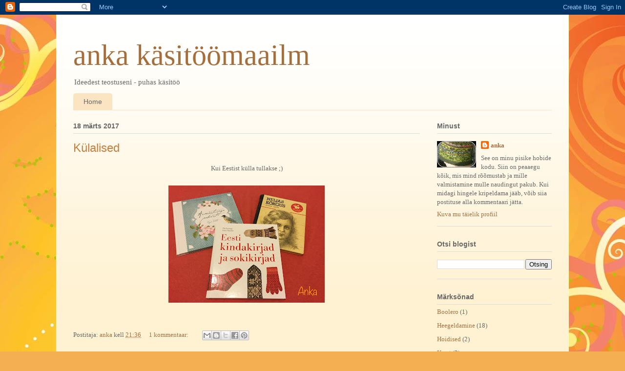

--- FILE ---
content_type: text/html; charset=UTF-8
request_url: https://ankatilke.blogspot.com/2017/03/
body_size: 15567
content:
<!DOCTYPE html>
<html class='v2' dir='ltr' lang='et'>
<head>
<link href='https://www.blogger.com/static/v1/widgets/335934321-css_bundle_v2.css' rel='stylesheet' type='text/css'/>
<meta content='width=1100' name='viewport'/>
<meta content='text/html; charset=UTF-8' http-equiv='Content-Type'/>
<meta content='blogger' name='generator'/>
<link href='https://ankatilke.blogspot.com/favicon.ico' rel='icon' type='image/x-icon'/>
<link href='http://ankatilke.blogspot.com/2017/03/' rel='canonical'/>
<link rel="alternate" type="application/atom+xml" title="anka käsitöömaailm - Atom" href="https://ankatilke.blogspot.com/feeds/posts/default" />
<link rel="alternate" type="application/rss+xml" title="anka käsitöömaailm - RSS" href="https://ankatilke.blogspot.com/feeds/posts/default?alt=rss" />
<link rel="service.post" type="application/atom+xml" title="anka käsitöömaailm - Atom" href="https://www.blogger.com/feeds/6879285809494407316/posts/default" />
<!--Can't find substitution for tag [blog.ieCssRetrofitLinks]-->
<meta content='http://ankatilke.blogspot.com/2017/03/' property='og:url'/>
<meta content='anka käsitöömaailm' property='og:title'/>
<meta content='Ideedest teostuseni - puhas käsitöö' property='og:description'/>
<title>anka käsitöömaailm: märts 2017</title>
<style id='page-skin-1' type='text/css'><!--
/*
-----------------------------------------------
Blogger Template Style
Name:     Ethereal
Designer: Jason Morrow
URL:      jasonmorrow.etsy.com
----------------------------------------------- */
/* Content
----------------------------------------------- */
body {
font: normal normal 13px 'Times New Roman', Times, FreeSerif, serif;;
color: #666666;
background: #f4af52 url(//themes.googleusercontent.com/image?id=1jBzZZhWmESbxpWuz4_KYI1iPRIJPfZVbhagMxWcJWDsBoLRejCvAeTWImo0USEiGpD5G) repeat fixed top center /* Credit: molotovcoketail (http://www.istockphoto.com/file_closeup.php?id=1794602&platform=blogger) */;
}
html body .content-outer {
min-width: 0;
max-width: 100%;
width: 100%;
}
a:link {
text-decoration: none;
color: #a56e3d;
}
a:visited {
text-decoration: none;
color: #949c46;
}
a:hover {
text-decoration: underline;
color: #a56e3d;
}
.main-inner {
padding-top: 15px;
}
.body-fauxcolumn-outer {
background: transparent none repeat-x scroll top center;
}
.content-fauxcolumns .fauxcolumn-inner {
background: #fff2d3 url(//www.blogblog.com/1kt/ethereal/white-fade.png) repeat-x scroll top left;
border-left: 1px solid #ffffbb;
border-right: 1px solid #ffffbb;
}
/* Flexible Background
----------------------------------------------- */
.content-fauxcolumn-outer .fauxborder-left {
width: 100%;
padding-left: 0;
margin-left: -0;
background-color: transparent;
background-image: none;
background-repeat: no-repeat;
background-position: left top;
}
.content-fauxcolumn-outer .fauxborder-right {
margin-right: -0;
width: 0;
background-color: transparent;
background-image: none;
background-repeat: no-repeat;
background-position: right top;
}
/* Columns
----------------------------------------------- */
.content-inner {
padding: 0;
}
/* Header
----------------------------------------------- */
.header-inner {
padding: 27px 0 3px;
}
.header-inner .section {
margin: 0 35px;
}
.Header h1 {
font: normal normal 60px Times, 'Times New Roman', FreeSerif, serif;
color: #a56e3d;
}
.Header h1 a {
color: #a56e3d;
}
.Header .description {
font-size: 115%;
color: #666666;
}
.header-inner .Header .titlewrapper,
.header-inner .Header .descriptionwrapper {
padding-left: 0;
padding-right: 0;
margin-bottom: 0;
}
/* Tabs
----------------------------------------------- */
.tabs-outer {
position: relative;
background: transparent;
}
.tabs-cap-top, .tabs-cap-bottom {
position: absolute;
width: 100%;
}
.tabs-cap-bottom {
bottom: 0;
}
.tabs-inner {
padding: 0;
}
.tabs-inner .section {
margin: 0 35px;
}
*+html body .tabs-inner .widget li {
padding: 1px;
}
.PageList {
border-bottom: 1px solid #fae4c2;
}
.tabs-inner .widget li.selected a,
.tabs-inner .widget li a:hover {
position: relative;
-moz-border-radius-topleft: 5px;
-moz-border-radius-topright: 5px;
-webkit-border-top-left-radius: 5px;
-webkit-border-top-right-radius: 5px;
-goog-ms-border-top-left-radius: 5px;
-goog-ms-border-top-right-radius: 5px;
border-top-left-radius: 5px;
border-top-right-radius: 5px;
background: #ffa24e none ;
color: #ffffff;
}
.tabs-inner .widget li a {
display: inline-block;
margin: 0;
margin-right: 1px;
padding: .65em 1.5em;
font: normal normal 14px Arial, Tahoma, Helvetica, FreeSans, sans-serif;;
color: #666666;
background-color: #fae4c2;
-moz-border-radius-topleft: 5px;
-moz-border-radius-topright: 5px;
-webkit-border-top-left-radius: 5px;
-webkit-border-top-right-radius: 5px;
-goog-ms-border-top-left-radius: 5px;
-goog-ms-border-top-right-radius: 5px;
border-top-left-radius: 5px;
border-top-right-radius: 5px;
}
/* Headings
----------------------------------------------- */
h2 {
font: normal bold 14px Verdana, Geneva, sans-serif;;
color: #666666;
}
/* Widgets
----------------------------------------------- */
.main-inner .column-left-inner {
padding: 0 0 0 20px;
}
.main-inner .column-left-inner .section {
margin-right: 0;
}
.main-inner .column-right-inner {
padding: 0 20px 0 0;
}
.main-inner .column-right-inner .section {
margin-left: 0;
}
.main-inner .section {
padding: 0;
}
.main-inner .widget {
padding: 0 0 15px;
margin: 20px 0;
border-bottom: 1px solid #dbdbdb;
}
.main-inner .widget h2 {
margin: 0;
padding: .6em 0 .5em;
}
.footer-inner .widget h2 {
padding: 0 0 .4em;
}
.main-inner .widget h2 + div, .footer-inner .widget h2 + div {
padding-top: 15px;
}
.main-inner .widget .widget-content {
margin: 0;
padding: 15px 0 0;
}
.main-inner .widget ul, .main-inner .widget #ArchiveList ul.flat {
margin: -15px -15px -15px;
padding: 0;
list-style: none;
}
.main-inner .sidebar .widget h2 {
border-bottom: 1px solid #dbdbdb;
}
.main-inner .widget #ArchiveList {
margin: -15px 0 0;
}
.main-inner .widget ul li, .main-inner .widget #ArchiveList ul.flat li {
padding: .5em 15px;
text-indent: 0;
}
.main-inner .widget #ArchiveList ul li {
padding-top: .25em;
padding-bottom: .25em;
}
.main-inner .widget ul li:first-child, .main-inner .widget #ArchiveList ul.flat li:first-child {
border-top: none;
}
.main-inner .widget ul li:last-child, .main-inner .widget #ArchiveList ul.flat li:last-child {
border-bottom: none;
}
.main-inner .widget .post-body ul {
padding: 0 2.5em;
margin: .5em 0;
list-style: disc;
}
.main-inner .widget .post-body ul li {
padding: 0.25em 0;
margin-bottom: .25em;
color: #666666;
border: none;
}
.footer-inner .widget ul {
padding: 0;
list-style: none;
}
.widget .zippy {
color: #666666;
}
/* Posts
----------------------------------------------- */
.main.section {
margin: 0 20px;
}
body .main-inner .Blog {
padding: 0;
background-color: transparent;
border: none;
}
.main-inner .widget h2.date-header {
border-bottom: 1px solid #dbdbdb;
}
.date-outer {
position: relative;
margin: 15px 0 20px;
}
.date-outer:first-child {
margin-top: 0;
}
.date-posts {
clear: both;
}
.post-outer, .inline-ad {
border-bottom: 1px solid #dbdbdb;
padding: 30px 0;
}
.post-outer {
padding-bottom: 10px;
}
.post-outer:first-child {
padding-top: 0;
border-top: none;
}
.post-outer:last-child, .inline-ad:last-child {
border-bottom: none;
}
.post-body img {
padding: 8px;
}
h3.post-title, h4 {
font: normal normal 24px Verdana, Geneva, sans-serif;;
color: #c67e3d;
}
h3.post-title a {
font: normal normal 24px Verdana, Geneva, sans-serif;;
color: #c67e3d;
text-decoration: none;
}
h3.post-title a:hover {
color: #a56e3d;
text-decoration: underline;
}
.post-header {
margin: 0 0 1.5em;
}
.post-body {
line-height: 1.4;
}
.post-footer {
margin: 1.5em 0 0;
}
#blog-pager {
padding: 15px;
}
.blog-feeds, .post-feeds {
margin: 1em 0;
text-align: center;
}
.post-outer .comments {
margin-top: 2em;
}
/* Comments
----------------------------------------------- */
.comments .comments-content .icon.blog-author {
background-repeat: no-repeat;
background-image: url([data-uri]);
}
.comments .comments-content .loadmore a {
background: #fff2d3 url(//www.blogblog.com/1kt/ethereal/white-fade.png) repeat-x scroll top left;
}
.comments .comments-content .loadmore a {
border-top: 1px solid #dbdbdb;
border-bottom: 1px solid #dbdbdb;
}
.comments .comment-thread.inline-thread {
background: #fff2d3 url(//www.blogblog.com/1kt/ethereal/white-fade.png) repeat-x scroll top left;
}
.comments .continue {
border-top: 2px solid #dbdbdb;
}
/* Footer
----------------------------------------------- */
.footer-inner {
padding: 30px 0;
overflow: hidden;
}
/* Mobile
----------------------------------------------- */
body.mobile  {
background-size: auto
}
.mobile .body-fauxcolumn-outer {
background: ;
}
.mobile .content-fauxcolumns .fauxcolumn-inner {
opacity: 0.75;
}
.mobile .content-fauxcolumn-outer .fauxborder-right {
margin-right: 0;
}
.mobile-link-button {
background-color: #ffa24e;
}
.mobile-link-button a:link, .mobile-link-button a:visited {
color: #ffffff;
}
.mobile-index-contents {
color: #444444;
}
.mobile .body-fauxcolumn-outer {
background-size: 100% auto;
}
.mobile .mobile-date-outer {
border-bottom: transparent;
}
.mobile .PageList {
border-bottom: none;
}
.mobile .tabs-inner .section {
margin: 0;
}
.mobile .tabs-inner .PageList .widget-content {
background: #ffa24e none;
color: #ffffff;
}
.mobile .tabs-inner .PageList .widget-content .pagelist-arrow {
border-left: 1px solid #ffffff;
}
.mobile .footer-inner {
overflow: visible;
}
body.mobile .AdSense {
margin: 0 -10px;
}

--></style>
<style id='template-skin-1' type='text/css'><!--
body {
min-width: 1050px;
}
.content-outer, .content-fauxcolumn-outer, .region-inner {
min-width: 1050px;
max-width: 1050px;
_width: 1050px;
}
.main-inner .columns {
padding-left: 0px;
padding-right: 270px;
}
.main-inner .fauxcolumn-center-outer {
left: 0px;
right: 270px;
/* IE6 does not respect left and right together */
_width: expression(this.parentNode.offsetWidth -
parseInt("0px") -
parseInt("270px") + 'px');
}
.main-inner .fauxcolumn-left-outer {
width: 0px;
}
.main-inner .fauxcolumn-right-outer {
width: 270px;
}
.main-inner .column-left-outer {
width: 0px;
right: 100%;
margin-left: -0px;
}
.main-inner .column-right-outer {
width: 270px;
margin-right: -270px;
}
#layout {
min-width: 0;
}
#layout .content-outer {
min-width: 0;
width: 800px;
}
#layout .region-inner {
min-width: 0;
width: auto;
}
body#layout div.add_widget {
padding: 8px;
}
body#layout div.add_widget a {
margin-left: 32px;
}
--></style>
<style>
    body {background-image:url(\/\/themes.googleusercontent.com\/image?id=1jBzZZhWmESbxpWuz4_KYI1iPRIJPfZVbhagMxWcJWDsBoLRejCvAeTWImo0USEiGpD5G);}
    
@media (max-width: 200px) { body {background-image:url(\/\/themes.googleusercontent.com\/image?id=1jBzZZhWmESbxpWuz4_KYI1iPRIJPfZVbhagMxWcJWDsBoLRejCvAeTWImo0USEiGpD5G&options=w200);}}
@media (max-width: 400px) and (min-width: 201px) { body {background-image:url(\/\/themes.googleusercontent.com\/image?id=1jBzZZhWmESbxpWuz4_KYI1iPRIJPfZVbhagMxWcJWDsBoLRejCvAeTWImo0USEiGpD5G&options=w400);}}
@media (max-width: 800px) and (min-width: 401px) { body {background-image:url(\/\/themes.googleusercontent.com\/image?id=1jBzZZhWmESbxpWuz4_KYI1iPRIJPfZVbhagMxWcJWDsBoLRejCvAeTWImo0USEiGpD5G&options=w800);}}
@media (max-width: 1200px) and (min-width: 801px) { body {background-image:url(\/\/themes.googleusercontent.com\/image?id=1jBzZZhWmESbxpWuz4_KYI1iPRIJPfZVbhagMxWcJWDsBoLRejCvAeTWImo0USEiGpD5G&options=w1200);}}
/* Last tag covers anything over one higher than the previous max-size cap. */
@media (min-width: 1201px) { body {background-image:url(\/\/themes.googleusercontent.com\/image?id=1jBzZZhWmESbxpWuz4_KYI1iPRIJPfZVbhagMxWcJWDsBoLRejCvAeTWImo0USEiGpD5G&options=w1600);}}
  </style>
<link href='https://www.blogger.com/dyn-css/authorization.css?targetBlogID=6879285809494407316&amp;zx=76e2f9b2-75f8-4b85-bc56-61a2a3f996e5' media='none' onload='if(media!=&#39;all&#39;)media=&#39;all&#39;' rel='stylesheet'/><noscript><link href='https://www.blogger.com/dyn-css/authorization.css?targetBlogID=6879285809494407316&amp;zx=76e2f9b2-75f8-4b85-bc56-61a2a3f996e5' rel='stylesheet'/></noscript>
<meta name='google-adsense-platform-account' content='ca-host-pub-1556223355139109'/>
<meta name='google-adsense-platform-domain' content='blogspot.com'/>

</head>
<body class='loading variant-blossoms1Blue'>
<div class='navbar section' id='navbar' name='Navbar'><div class='widget Navbar' data-version='1' id='Navbar1'><script type="text/javascript">
    function setAttributeOnload(object, attribute, val) {
      if(window.addEventListener) {
        window.addEventListener('load',
          function(){ object[attribute] = val; }, false);
      } else {
        window.attachEvent('onload', function(){ object[attribute] = val; });
      }
    }
  </script>
<div id="navbar-iframe-container"></div>
<script type="text/javascript" src="https://apis.google.com/js/platform.js"></script>
<script type="text/javascript">
      gapi.load("gapi.iframes:gapi.iframes.style.bubble", function() {
        if (gapi.iframes && gapi.iframes.getContext) {
          gapi.iframes.getContext().openChild({
              url: 'https://www.blogger.com/navbar/6879285809494407316?origin\x3dhttps://ankatilke.blogspot.com',
              where: document.getElementById("navbar-iframe-container"),
              id: "navbar-iframe"
          });
        }
      });
    </script><script type="text/javascript">
(function() {
var script = document.createElement('script');
script.type = 'text/javascript';
script.src = '//pagead2.googlesyndication.com/pagead/js/google_top_exp.js';
var head = document.getElementsByTagName('head')[0];
if (head) {
head.appendChild(script);
}})();
</script>
</div></div>
<div class='body-fauxcolumns'>
<div class='fauxcolumn-outer body-fauxcolumn-outer'>
<div class='cap-top'>
<div class='cap-left'></div>
<div class='cap-right'></div>
</div>
<div class='fauxborder-left'>
<div class='fauxborder-right'></div>
<div class='fauxcolumn-inner'>
</div>
</div>
<div class='cap-bottom'>
<div class='cap-left'></div>
<div class='cap-right'></div>
</div>
</div>
</div>
<div class='content'>
<div class='content-fauxcolumns'>
<div class='fauxcolumn-outer content-fauxcolumn-outer'>
<div class='cap-top'>
<div class='cap-left'></div>
<div class='cap-right'></div>
</div>
<div class='fauxborder-left'>
<div class='fauxborder-right'></div>
<div class='fauxcolumn-inner'>
</div>
</div>
<div class='cap-bottom'>
<div class='cap-left'></div>
<div class='cap-right'></div>
</div>
</div>
</div>
<div class='content-outer'>
<div class='content-cap-top cap-top'>
<div class='cap-left'></div>
<div class='cap-right'></div>
</div>
<div class='fauxborder-left content-fauxborder-left'>
<div class='fauxborder-right content-fauxborder-right'></div>
<div class='content-inner'>
<header>
<div class='header-outer'>
<div class='header-cap-top cap-top'>
<div class='cap-left'></div>
<div class='cap-right'></div>
</div>
<div class='fauxborder-left header-fauxborder-left'>
<div class='fauxborder-right header-fauxborder-right'></div>
<div class='region-inner header-inner'>
<div class='header section' id='header' name='Päis'><div class='widget Header' data-version='1' id='Header1'>
<div id='header-inner'>
<div class='titlewrapper'>
<h1 class='title'>
<a href='https://ankatilke.blogspot.com/'>
anka käsitöömaailm
</a>
</h1>
</div>
<div class='descriptionwrapper'>
<p class='description'><span>Ideedest teostuseni - puhas käsitöö</span></p>
</div>
</div>
</div></div>
</div>
</div>
<div class='header-cap-bottom cap-bottom'>
<div class='cap-left'></div>
<div class='cap-right'></div>
</div>
</div>
</header>
<div class='tabs-outer'>
<div class='tabs-cap-top cap-top'>
<div class='cap-left'></div>
<div class='cap-right'></div>
</div>
<div class='fauxborder-left tabs-fauxborder-left'>
<div class='fauxborder-right tabs-fauxborder-right'></div>
<div class='region-inner tabs-inner'>
<div class='tabs section' id='crosscol' name='Veeruülene'><div class='widget PageList' data-version='1' id='PageList1'>
<h2>Pages</h2>
<div class='widget-content'>
<ul>
<li>
<a href='https://ankatilke.blogspot.com/'>Home</a>
</li>
</ul>
<div class='clear'></div>
</div>
</div></div>
<div class='tabs no-items section' id='crosscol-overflow' name='Cross-Column 2'></div>
</div>
</div>
<div class='tabs-cap-bottom cap-bottom'>
<div class='cap-left'></div>
<div class='cap-right'></div>
</div>
</div>
<div class='main-outer'>
<div class='main-cap-top cap-top'>
<div class='cap-left'></div>
<div class='cap-right'></div>
</div>
<div class='fauxborder-left main-fauxborder-left'>
<div class='fauxborder-right main-fauxborder-right'></div>
<div class='region-inner main-inner'>
<div class='columns fauxcolumns'>
<div class='fauxcolumn-outer fauxcolumn-center-outer'>
<div class='cap-top'>
<div class='cap-left'></div>
<div class='cap-right'></div>
</div>
<div class='fauxborder-left'>
<div class='fauxborder-right'></div>
<div class='fauxcolumn-inner'>
</div>
</div>
<div class='cap-bottom'>
<div class='cap-left'></div>
<div class='cap-right'></div>
</div>
</div>
<div class='fauxcolumn-outer fauxcolumn-left-outer'>
<div class='cap-top'>
<div class='cap-left'></div>
<div class='cap-right'></div>
</div>
<div class='fauxborder-left'>
<div class='fauxborder-right'></div>
<div class='fauxcolumn-inner'>
</div>
</div>
<div class='cap-bottom'>
<div class='cap-left'></div>
<div class='cap-right'></div>
</div>
</div>
<div class='fauxcolumn-outer fauxcolumn-right-outer'>
<div class='cap-top'>
<div class='cap-left'></div>
<div class='cap-right'></div>
</div>
<div class='fauxborder-left'>
<div class='fauxborder-right'></div>
<div class='fauxcolumn-inner'>
</div>
</div>
<div class='cap-bottom'>
<div class='cap-left'></div>
<div class='cap-right'></div>
</div>
</div>
<!-- corrects IE6 width calculation -->
<div class='columns-inner'>
<div class='column-center-outer'>
<div class='column-center-inner'>
<div class='main section' id='main' name='Peamine'><div class='widget Blog' data-version='1' id='Blog1'>
<div class='blog-posts hfeed'>

          <div class="date-outer">
        
<h2 class='date-header'><span>18 märts 2017</span></h2>

          <div class="date-posts">
        
<div class='post-outer'>
<div class='post hentry uncustomized-post-template' itemprop='blogPost' itemscope='itemscope' itemtype='http://schema.org/BlogPosting'>
<meta content='https://blogger.googleusercontent.com/img/b/R29vZ2xl/AVvXsEgVZN4h70KMQA2E4FhnVHKV42pYxHxlIhvatqIAiCIBpCXkHwllbriecl1d8VeoQD2VJ_RCGKb5QMsYLPAGubY0siPzmWxmMYusKGrJLB-yz9uWtbkEsuaXdV6nTMZpY819_H2RVJk5kJ7k/s320/IMG_1504.JPG' itemprop='image_url'/>
<meta content='6879285809494407316' itemprop='blogId'/>
<meta content='5682006986700105299' itemprop='postId'/>
<a name='5682006986700105299'></a>
<h3 class='post-title entry-title' itemprop='name'>
<a href='https://ankatilke.blogspot.com/2017/03/kulalised.html'>Külalised</a>
</h3>
<div class='post-header'>
<div class='post-header-line-1'></div>
</div>
<div class='post-body entry-content' id='post-body-5682006986700105299' itemprop='description articleBody'>
<div style="text-align: center;">
Kui Eestist külla tullakse ;)</div>
<br />
<div class="separator" style="clear: both; text-align: center;">
<a href="https://blogger.googleusercontent.com/img/b/R29vZ2xl/AVvXsEgVZN4h70KMQA2E4FhnVHKV42pYxHxlIhvatqIAiCIBpCXkHwllbriecl1d8VeoQD2VJ_RCGKb5QMsYLPAGubY0siPzmWxmMYusKGrJLB-yz9uWtbkEsuaXdV6nTMZpY819_H2RVJk5kJ7k/s1600/IMG_1504.JPG" imageanchor="1" style="margin-left: 1em; margin-right: 1em;"><img border="0" height="240" src="https://blogger.googleusercontent.com/img/b/R29vZ2xl/AVvXsEgVZN4h70KMQA2E4FhnVHKV42pYxHxlIhvatqIAiCIBpCXkHwllbriecl1d8VeoQD2VJ_RCGKb5QMsYLPAGubY0siPzmWxmMYusKGrJLB-yz9uWtbkEsuaXdV6nTMZpY819_H2RVJk5kJ7k/s320/IMG_1504.JPG" width="320" /></a></div>
<br />
<div style='clear: both;'></div>
</div>
<div class='post-footer'>
<div class='post-footer-line post-footer-line-1'>
<span class='post-author vcard'>
Postitaja:
<span class='fn' itemprop='author' itemscope='itemscope' itemtype='http://schema.org/Person'>
<meta content='https://www.blogger.com/profile/10266989218092094281' itemprop='url'/>
<a class='g-profile' href='https://www.blogger.com/profile/10266989218092094281' rel='author' title='author profile'>
<span itemprop='name'>anka</span>
</a>
</span>
</span>
<span class='post-timestamp'>
kell
<meta content='http://ankatilke.blogspot.com/2017/03/kulalised.html' itemprop='url'/>
<a class='timestamp-link' href='https://ankatilke.blogspot.com/2017/03/kulalised.html' rel='bookmark' title='permanent link'><abbr class='published' itemprop='datePublished' title='2017-03-18T21:36:00+02:00'>21:36</abbr></a>
</span>
<span class='post-comment-link'>
<a class='comment-link' href='https://ankatilke.blogspot.com/2017/03/kulalised.html#comment-form' onclick=''>
1 kommentaar:
  </a>
</span>
<span class='post-icons'>
<span class='item-control blog-admin pid-1249984892'>
<a href='https://www.blogger.com/post-edit.g?blogID=6879285809494407316&postID=5682006986700105299&from=pencil' title='Muutke postitust'>
<img alt='' class='icon-action' height='18' src='https://resources.blogblog.com/img/icon18_edit_allbkg.gif' width='18'/>
</a>
</span>
</span>
<div class='post-share-buttons goog-inline-block'>
<a class='goog-inline-block share-button sb-email' href='https://www.blogger.com/share-post.g?blogID=6879285809494407316&postID=5682006986700105299&target=email' target='_blank' title='Saada see meiliga'><span class='share-button-link-text'>Saada see meiliga</span></a><a class='goog-inline-block share-button sb-blog' href='https://www.blogger.com/share-post.g?blogID=6879285809494407316&postID=5682006986700105299&target=blog' onclick='window.open(this.href, "_blank", "height=270,width=475"); return false;' target='_blank' title='BlogThis!'><span class='share-button-link-text'>BlogThis!</span></a><a class='goog-inline-block share-button sb-twitter' href='https://www.blogger.com/share-post.g?blogID=6879285809494407316&postID=5682006986700105299&target=twitter' target='_blank' title='Jaga X-is'><span class='share-button-link-text'>Jaga X-is</span></a><a class='goog-inline-block share-button sb-facebook' href='https://www.blogger.com/share-post.g?blogID=6879285809494407316&postID=5682006986700105299&target=facebook' onclick='window.open(this.href, "_blank", "height=430,width=640"); return false;' target='_blank' title='Jaga Facebookis'><span class='share-button-link-text'>Jaga Facebookis</span></a><a class='goog-inline-block share-button sb-pinterest' href='https://www.blogger.com/share-post.g?blogID=6879285809494407316&postID=5682006986700105299&target=pinterest' target='_blank' title='Jagage Pinterestis'><span class='share-button-link-text'>Jagage Pinterestis</span></a>
</div>
</div>
<div class='post-footer-line post-footer-line-2'>
<span class='post-labels'>
</span>
</div>
<div class='post-footer-line post-footer-line-3'>
<span class='post-location'>
</span>
</div>
</div>
</div>
</div>

          </div></div>
        

          <div class="date-outer">
        
<h2 class='date-header'><span>01 märts 2017</span></h2>

          <div class="date-posts">
        
<div class='post-outer'>
<div class='post hentry uncustomized-post-template' itemprop='blogPost' itemscope='itemscope' itemtype='http://schema.org/BlogPosting'>
<meta content='https://blogger.googleusercontent.com/img/b/R29vZ2xl/AVvXsEhqCyzXDawW9hFdevdI9ni1tRHDdPObgADMgBGSJ0qwRkg706xGenUO8q88T_ObTpCwFMdzNf-aQOxJdD5T1LVQCZsc8nIZpMt9I1ufy5UezissaPXMxCvKpRDTCIN_gcMbjD1vgREPLbul/s320/IMG_1478.JPG' itemprop='image_url'/>
<meta content='6879285809494407316' itemprop='blogId'/>
<meta content='3757787759824333010' itemprop='postId'/>
<a name='3757787759824333010'></a>
<h3 class='post-title entry-title' itemprop='name'>
<a href='https://ankatilke.blogspot.com/2017/03/detektiivid.html'>Detektiivid</a>
</h3>
<div class='post-header'>
<div class='post-header-line-1'></div>
</div>
<div class='post-body entry-content' id='post-body-3757787759824333010' itemprop='description articleBody'>
Märtsikuu on meie peres üks tore sünnipäevakuu, kus igal aastal tuleb midagi uut välja nuputada. Tänavusel aastal treenime siis detektiive :D<br />
Koos poja abiga valmisid tulevastele detektiividele mõeldud kutsed. Idee on pärit Pinterestist.<br />
<div class="separator" style="clear: both; text-align: center;">
<a href="https://blogger.googleusercontent.com/img/b/R29vZ2xl/AVvXsEhqCyzXDawW9hFdevdI9ni1tRHDdPObgADMgBGSJ0qwRkg706xGenUO8q88T_ObTpCwFMdzNf-aQOxJdD5T1LVQCZsc8nIZpMt9I1ufy5UezissaPXMxCvKpRDTCIN_gcMbjD1vgREPLbul/s1600/IMG_1478.JPG" imageanchor="1" style="margin-left: 1em; margin-right: 1em;"><img border="0" height="227" src="https://blogger.googleusercontent.com/img/b/R29vZ2xl/AVvXsEhqCyzXDawW9hFdevdI9ni1tRHDdPObgADMgBGSJ0qwRkg706xGenUO8q88T_ObTpCwFMdzNf-aQOxJdD5T1LVQCZsc8nIZpMt9I1ufy5UezissaPXMxCvKpRDTCIN_gcMbjD1vgREPLbul/s320/IMG_1478.JPG" width="320" /></a></div>
<br />
<div style='clear: both;'></div>
</div>
<div class='post-footer'>
<div class='post-footer-line post-footer-line-1'>
<span class='post-author vcard'>
Postitaja:
<span class='fn' itemprop='author' itemscope='itemscope' itemtype='http://schema.org/Person'>
<meta content='https://www.blogger.com/profile/10266989218092094281' itemprop='url'/>
<a class='g-profile' href='https://www.blogger.com/profile/10266989218092094281' rel='author' title='author profile'>
<span itemprop='name'>anka</span>
</a>
</span>
</span>
<span class='post-timestamp'>
kell
<meta content='http://ankatilke.blogspot.com/2017/03/detektiivid.html' itemprop='url'/>
<a class='timestamp-link' href='https://ankatilke.blogspot.com/2017/03/detektiivid.html' rel='bookmark' title='permanent link'><abbr class='published' itemprop='datePublished' title='2017-03-01T22:34:00+02:00'>22:34</abbr></a>
</span>
<span class='post-comment-link'>
<a class='comment-link' href='https://ankatilke.blogspot.com/2017/03/detektiivid.html#comment-form' onclick=''>
2 kommentaari:
  </a>
</span>
<span class='post-icons'>
<span class='item-control blog-admin pid-1249984892'>
<a href='https://www.blogger.com/post-edit.g?blogID=6879285809494407316&postID=3757787759824333010&from=pencil' title='Muutke postitust'>
<img alt='' class='icon-action' height='18' src='https://resources.blogblog.com/img/icon18_edit_allbkg.gif' width='18'/>
</a>
</span>
</span>
<div class='post-share-buttons goog-inline-block'>
<a class='goog-inline-block share-button sb-email' href='https://www.blogger.com/share-post.g?blogID=6879285809494407316&postID=3757787759824333010&target=email' target='_blank' title='Saada see meiliga'><span class='share-button-link-text'>Saada see meiliga</span></a><a class='goog-inline-block share-button sb-blog' href='https://www.blogger.com/share-post.g?blogID=6879285809494407316&postID=3757787759824333010&target=blog' onclick='window.open(this.href, "_blank", "height=270,width=475"); return false;' target='_blank' title='BlogThis!'><span class='share-button-link-text'>BlogThis!</span></a><a class='goog-inline-block share-button sb-twitter' href='https://www.blogger.com/share-post.g?blogID=6879285809494407316&postID=3757787759824333010&target=twitter' target='_blank' title='Jaga X-is'><span class='share-button-link-text'>Jaga X-is</span></a><a class='goog-inline-block share-button sb-facebook' href='https://www.blogger.com/share-post.g?blogID=6879285809494407316&postID=3757787759824333010&target=facebook' onclick='window.open(this.href, "_blank", "height=430,width=640"); return false;' target='_blank' title='Jaga Facebookis'><span class='share-button-link-text'>Jaga Facebookis</span></a><a class='goog-inline-block share-button sb-pinterest' href='https://www.blogger.com/share-post.g?blogID=6879285809494407316&postID=3757787759824333010&target=pinterest' target='_blank' title='Jagage Pinterestis'><span class='share-button-link-text'>Jagage Pinterestis</span></a>
</div>
</div>
<div class='post-footer-line post-footer-line-2'>
<span class='post-labels'>
Sildid:
<a href='https://ankatilke.blogspot.com/search/label/Lapsele' rel='tag'>Lapsele</a>
</span>
</div>
<div class='post-footer-line post-footer-line-3'>
<span class='post-location'>
</span>
</div>
</div>
</div>
</div>

        </div></div>
      
</div>
<div class='blog-pager' id='blog-pager'>
<span id='blog-pager-newer-link'>
<a class='blog-pager-newer-link' href='https://ankatilke.blogspot.com/search?updated-max=2017-04-22T19:10:00%2B03:00&amp;max-results=5&amp;reverse-paginate=true' id='Blog1_blog-pager-newer-link' title='Uuemad postitused'>Uuemad postitused</a>
</span>
<span id='blog-pager-older-link'>
<a class='blog-pager-older-link' href='https://ankatilke.blogspot.com/search?updated-max=2017-03-01T22:34:00%2B02:00&amp;max-results=5' id='Blog1_blog-pager-older-link' title='Vanemad postitused'>Vanemad postitused</a>
</span>
<a class='home-link' href='https://ankatilke.blogspot.com/'>Avaleht</a>
</div>
<div class='clear'></div>
<div class='blog-feeds'>
<div class='feed-links'>
Tellimine:
<a class='feed-link' href='https://ankatilke.blogspot.com/feeds/posts/default' target='_blank' type='application/atom+xml'>Kommentaarid (Atom)</a>
</div>
</div>
</div></div>
</div>
</div>
<div class='column-left-outer'>
<div class='column-left-inner'>
<aside>
</aside>
</div>
</div>
<div class='column-right-outer'>
<div class='column-right-inner'>
<aside>
<div class='sidebar section' id='sidebar-right-1'><div class='widget Profile' data-version='1' id='Profile1'>
<h2>Minust</h2>
<div class='widget-content'>
<a href='https://www.blogger.com/profile/10266989218092094281'><img alt='Minu foto' class='profile-img' height='54' src='//blogger.googleusercontent.com/img/b/R29vZ2xl/AVvXsEgVf_I0Ae3jnyEsyvoIUetZLHalBl9NGvRFY2yaPDVSZgyorH7tov86lBkG2X_vz5nWynlg4EgOKwI0hR6BcfJU7TMYY3OuOn_aUY0EhGNeC8IAXX9vtnDujgx9K6K0uIw/s150/p1120677_medium2.jpg' width='80'/></a>
<dl class='profile-datablock'>
<dt class='profile-data'>
<a class='profile-name-link g-profile' href='https://www.blogger.com/profile/10266989218092094281' rel='author' style='background-image: url(//www.blogger.com/img/logo-16.png);'>
anka
</a>
</dt>
<dd class='profile-textblock'>See on minu pisike hobide kodu. Siin on peaaegu kõik, mis mind rõõmustab ja mille valmistamine mulle naudingut pakub.
Kui midagi hingele kripeldama jääb, võib siia postituse alla kommentaari jätta.</dd>
</dl>
<a class='profile-link' href='https://www.blogger.com/profile/10266989218092094281' rel='author'>Kuva mu täielik profiil</a>
<div class='clear'></div>
</div>
</div><div class='widget BlogSearch' data-version='1' id='BlogSearch1'>
<h2 class='title'>Otsi blogist</h2>
<div class='widget-content'>
<div id='BlogSearch1_form'>
<form action='https://ankatilke.blogspot.com/search' class='gsc-search-box' target='_top'>
<table cellpadding='0' cellspacing='0' class='gsc-search-box'>
<tbody>
<tr>
<td class='gsc-input'>
<input autocomplete='off' class='gsc-input' name='q' size='10' title='search' type='text' value=''/>
</td>
<td class='gsc-search-button'>
<input class='gsc-search-button' title='search' type='submit' value='Otsing'/>
</td>
</tr>
</tbody>
</table>
</form>
</div>
</div>
<div class='clear'></div>
</div><div class='widget Label' data-version='1' id='Label1'>
<h2>Märksõnad</h2>
<div class='widget-content list-label-widget-content'>
<ul>
<li>
<a dir='ltr' href='https://ankatilke.blogspot.com/search/label/Boolero'>Boolero</a>
<span dir='ltr'>(1)</span>
</li>
<li>
<a dir='ltr' href='https://ankatilke.blogspot.com/search/label/Heegeldamine'>Heegeldamine</a>
<span dir='ltr'>(18)</span>
</li>
<li>
<a dir='ltr' href='https://ankatilke.blogspot.com/search/label/Hoidised'>Hoidised</a>
<span dir='ltr'>(2)</span>
</li>
<li>
<a dir='ltr' href='https://ankatilke.blogspot.com/search/label/Kaart'>Kaart</a>
<span dir='ltr'>(2)</span>
</li>
<li>
<a dir='ltr' href='https://ankatilke.blogspot.com/search/label/Kampsun'>Kampsun</a>
<span dir='ltr'>(11)</span>
</li>
<li>
<a dir='ltr' href='https://ankatilke.blogspot.com/search/label/Kindad'>Kindad</a>
<span dir='ltr'>(10)</span>
</li>
<li>
<a dir='ltr' href='https://ankatilke.blogspot.com/search/label/Kirimuster'>Kirimuster</a>
<span dir='ltr'>(10)</span>
</li>
<li>
<a dir='ltr' href='https://ankatilke.blogspot.com/search/label/Kleit'>Kleit</a>
<span dir='ltr'>(6)</span>
</li>
<li>
<a dir='ltr' href='https://ankatilke.blogspot.com/search/label/Kott'>Kott</a>
<span dir='ltr'>(3)</span>
</li>
<li>
<a dir='ltr' href='https://ankatilke.blogspot.com/search/label/Kudumine'>Kudumine</a>
<span dir='ltr'>(114)</span>
</li>
<li>
<a dir='ltr' href='https://ankatilke.blogspot.com/search/label/K%C3%B6itmine'>Köitmine</a>
<span dir='ltr'>(1)</span>
</li>
<li>
<a dir='ltr' href='https://ankatilke.blogspot.com/search/label/K%C3%BCpsetis'>Küpsetis</a>
<span dir='ltr'>(18)</span>
</li>
<li>
<a dir='ltr' href='https://ankatilke.blogspot.com/search/label/Lapsele'>Lapsele</a>
<span dir='ltr'>(43)</span>
</li>
<li>
<a dir='ltr' href='https://ankatilke.blogspot.com/search/label/Lemmikloom'>Lemmikloom</a>
<span dir='ltr'>(1)</span>
</li>
<li>
<a dir='ltr' href='https://ankatilke.blogspot.com/search/label/M%C3%BCts'>Müts</a>
<span dir='ltr'>(26)</span>
</li>
<li>
<a dir='ltr' href='https://ankatilke.blogspot.com/search/label/Patent'>Patent</a>
<span dir='ltr'>(1)</span>
</li>
<li>
<a dir='ltr' href='https://ankatilke.blogspot.com/search/label/Pits'>Pits</a>
<span dir='ltr'>(4)</span>
</li>
<li>
<a dir='ltr' href='https://ankatilke.blogspot.com/search/label/Pluus'>Pluus</a>
<span dir='ltr'>(4)</span>
</li>
<li>
<a dir='ltr' href='https://ankatilke.blogspot.com/search/label/Sall'>Sall</a>
<span dir='ltr'>(20)</span>
</li>
<li>
<a dir='ltr' href='https://ankatilke.blogspot.com/search/label/Seelik'>Seelik</a>
<span dir='ltr'>(3)</span>
</li>
<li>
<a dir='ltr' href='https://ankatilke.blogspot.com/search/label/Sokid'>Sokid</a>
<span dir='ltr'>(14)</span>
</li>
<li>
<a dir='ltr' href='https://ankatilke.blogspot.com/search/label/S%C3%A4%C3%A4rised'>Säärised</a>
<span dir='ltr'>(1)</span>
</li>
<li>
<a dir='ltr' href='https://ankatilke.blogspot.com/search/label/Tikkimine'>Tikkimine</a>
<span dir='ltr'>(1)</span>
</li>
<li>
<a dir='ltr' href='https://ankatilke.blogspot.com/search/label/Vaip'>Vaip</a>
<span dir='ltr'>(2)</span>
</li>
<li>
<a dir='ltr' href='https://ankatilke.blogspot.com/search/label/Vanutamine'>Vanutamine</a>
<span dir='ltr'>(1)</span>
</li>
<li>
<a dir='ltr' href='https://ankatilke.blogspot.com/search/label/Vest'>Vest</a>
<span dir='ltr'>(9)</span>
</li>
</ul>
<div class='clear'></div>
</div>
</div><div class='widget BlogArchive' data-version='1' id='BlogArchive1'>
<h2>Arhiiv</h2>
<div class='widget-content'>
<div id='ArchiveList'>
<div id='BlogArchive1_ArchiveList'>
<ul class='hierarchy'>
<li class='archivedate collapsed'>
<a class='toggle' href='javascript:void(0)'>
<span class='zippy'>

        &#9658;&#160;
      
</span>
</a>
<a class='post-count-link' href='https://ankatilke.blogspot.com/2021/'>
2021
</a>
<span class='post-count' dir='ltr'>(8)</span>
<ul class='hierarchy'>
<li class='archivedate collapsed'>
<a class='toggle' href='javascript:void(0)'>
<span class='zippy'>

        &#9658;&#160;
      
</span>
</a>
<a class='post-count-link' href='https://ankatilke.blogspot.com/2021/02/'>
veebruar
</a>
<span class='post-count' dir='ltr'>(6)</span>
</li>
</ul>
<ul class='hierarchy'>
<li class='archivedate collapsed'>
<a class='toggle' href='javascript:void(0)'>
<span class='zippy'>

        &#9658;&#160;
      
</span>
</a>
<a class='post-count-link' href='https://ankatilke.blogspot.com/2021/01/'>
jaanuar
</a>
<span class='post-count' dir='ltr'>(2)</span>
</li>
</ul>
</li>
</ul>
<ul class='hierarchy'>
<li class='archivedate expanded'>
<a class='toggle' href='javascript:void(0)'>
<span class='zippy toggle-open'>

        &#9660;&#160;
      
</span>
</a>
<a class='post-count-link' href='https://ankatilke.blogspot.com/2017/'>
2017
</a>
<span class='post-count' dir='ltr'>(13)</span>
<ul class='hierarchy'>
<li class='archivedate collapsed'>
<a class='toggle' href='javascript:void(0)'>
<span class='zippy'>

        &#9658;&#160;
      
</span>
</a>
<a class='post-count-link' href='https://ankatilke.blogspot.com/2017/04/'>
aprill
</a>
<span class='post-count' dir='ltr'>(6)</span>
</li>
</ul>
<ul class='hierarchy'>
<li class='archivedate expanded'>
<a class='toggle' href='javascript:void(0)'>
<span class='zippy toggle-open'>

        &#9660;&#160;
      
</span>
</a>
<a class='post-count-link' href='https://ankatilke.blogspot.com/2017/03/'>
märts
</a>
<span class='post-count' dir='ltr'>(2)</span>
<ul class='posts'>
<li><a href='https://ankatilke.blogspot.com/2017/03/kulalised.html'>Külalised</a></li>
<li><a href='https://ankatilke.blogspot.com/2017/03/detektiivid.html'>Detektiivid</a></li>
</ul>
</li>
</ul>
<ul class='hierarchy'>
<li class='archivedate collapsed'>
<a class='toggle' href='javascript:void(0)'>
<span class='zippy'>

        &#9658;&#160;
      
</span>
</a>
<a class='post-count-link' href='https://ankatilke.blogspot.com/2017/02/'>
veebruar
</a>
<span class='post-count' dir='ltr'>(5)</span>
</li>
</ul>
</li>
</ul>
<ul class='hierarchy'>
<li class='archivedate collapsed'>
<a class='toggle' href='javascript:void(0)'>
<span class='zippy'>

        &#9658;&#160;
      
</span>
</a>
<a class='post-count-link' href='https://ankatilke.blogspot.com/2016/'>
2016
</a>
<span class='post-count' dir='ltr'>(3)</span>
<ul class='hierarchy'>
<li class='archivedate collapsed'>
<a class='toggle' href='javascript:void(0)'>
<span class='zippy'>

        &#9658;&#160;
      
</span>
</a>
<a class='post-count-link' href='https://ankatilke.blogspot.com/2016/03/'>
märts
</a>
<span class='post-count' dir='ltr'>(2)</span>
</li>
</ul>
<ul class='hierarchy'>
<li class='archivedate collapsed'>
<a class='toggle' href='javascript:void(0)'>
<span class='zippy'>

        &#9658;&#160;
      
</span>
</a>
<a class='post-count-link' href='https://ankatilke.blogspot.com/2016/02/'>
veebruar
</a>
<span class='post-count' dir='ltr'>(1)</span>
</li>
</ul>
</li>
</ul>
<ul class='hierarchy'>
<li class='archivedate collapsed'>
<a class='toggle' href='javascript:void(0)'>
<span class='zippy'>

        &#9658;&#160;
      
</span>
</a>
<a class='post-count-link' href='https://ankatilke.blogspot.com/2015/'>
2015
</a>
<span class='post-count' dir='ltr'>(9)</span>
<ul class='hierarchy'>
<li class='archivedate collapsed'>
<a class='toggle' href='javascript:void(0)'>
<span class='zippy'>

        &#9658;&#160;
      
</span>
</a>
<a class='post-count-link' href='https://ankatilke.blogspot.com/2015/04/'>
aprill
</a>
<span class='post-count' dir='ltr'>(1)</span>
</li>
</ul>
<ul class='hierarchy'>
<li class='archivedate collapsed'>
<a class='toggle' href='javascript:void(0)'>
<span class='zippy'>

        &#9658;&#160;
      
</span>
</a>
<a class='post-count-link' href='https://ankatilke.blogspot.com/2015/02/'>
veebruar
</a>
<span class='post-count' dir='ltr'>(4)</span>
</li>
</ul>
<ul class='hierarchy'>
<li class='archivedate collapsed'>
<a class='toggle' href='javascript:void(0)'>
<span class='zippy'>

        &#9658;&#160;
      
</span>
</a>
<a class='post-count-link' href='https://ankatilke.blogspot.com/2015/01/'>
jaanuar
</a>
<span class='post-count' dir='ltr'>(4)</span>
</li>
</ul>
</li>
</ul>
<ul class='hierarchy'>
<li class='archivedate collapsed'>
<a class='toggle' href='javascript:void(0)'>
<span class='zippy'>

        &#9658;&#160;
      
</span>
</a>
<a class='post-count-link' href='https://ankatilke.blogspot.com/2014/'>
2014
</a>
<span class='post-count' dir='ltr'>(47)</span>
<ul class='hierarchy'>
<li class='archivedate collapsed'>
<a class='toggle' href='javascript:void(0)'>
<span class='zippy'>

        &#9658;&#160;
      
</span>
</a>
<a class='post-count-link' href='https://ankatilke.blogspot.com/2014/12/'>
detsember
</a>
<span class='post-count' dir='ltr'>(5)</span>
</li>
</ul>
<ul class='hierarchy'>
<li class='archivedate collapsed'>
<a class='toggle' href='javascript:void(0)'>
<span class='zippy'>

        &#9658;&#160;
      
</span>
</a>
<a class='post-count-link' href='https://ankatilke.blogspot.com/2014/11/'>
november
</a>
<span class='post-count' dir='ltr'>(1)</span>
</li>
</ul>
<ul class='hierarchy'>
<li class='archivedate collapsed'>
<a class='toggle' href='javascript:void(0)'>
<span class='zippy'>

        &#9658;&#160;
      
</span>
</a>
<a class='post-count-link' href='https://ankatilke.blogspot.com/2014/10/'>
oktoober
</a>
<span class='post-count' dir='ltr'>(7)</span>
</li>
</ul>
<ul class='hierarchy'>
<li class='archivedate collapsed'>
<a class='toggle' href='javascript:void(0)'>
<span class='zippy'>

        &#9658;&#160;
      
</span>
</a>
<a class='post-count-link' href='https://ankatilke.blogspot.com/2014/09/'>
september
</a>
<span class='post-count' dir='ltr'>(3)</span>
</li>
</ul>
<ul class='hierarchy'>
<li class='archivedate collapsed'>
<a class='toggle' href='javascript:void(0)'>
<span class='zippy'>

        &#9658;&#160;
      
</span>
</a>
<a class='post-count-link' href='https://ankatilke.blogspot.com/2014/08/'>
august
</a>
<span class='post-count' dir='ltr'>(7)</span>
</li>
</ul>
<ul class='hierarchy'>
<li class='archivedate collapsed'>
<a class='toggle' href='javascript:void(0)'>
<span class='zippy'>

        &#9658;&#160;
      
</span>
</a>
<a class='post-count-link' href='https://ankatilke.blogspot.com/2014/07/'>
juuli
</a>
<span class='post-count' dir='ltr'>(9)</span>
</li>
</ul>
<ul class='hierarchy'>
<li class='archivedate collapsed'>
<a class='toggle' href='javascript:void(0)'>
<span class='zippy'>

        &#9658;&#160;
      
</span>
</a>
<a class='post-count-link' href='https://ankatilke.blogspot.com/2014/05/'>
mai
</a>
<span class='post-count' dir='ltr'>(5)</span>
</li>
</ul>
<ul class='hierarchy'>
<li class='archivedate collapsed'>
<a class='toggle' href='javascript:void(0)'>
<span class='zippy'>

        &#9658;&#160;
      
</span>
</a>
<a class='post-count-link' href='https://ankatilke.blogspot.com/2014/04/'>
aprill
</a>
<span class='post-count' dir='ltr'>(4)</span>
</li>
</ul>
<ul class='hierarchy'>
<li class='archivedate collapsed'>
<a class='toggle' href='javascript:void(0)'>
<span class='zippy'>

        &#9658;&#160;
      
</span>
</a>
<a class='post-count-link' href='https://ankatilke.blogspot.com/2014/02/'>
veebruar
</a>
<span class='post-count' dir='ltr'>(1)</span>
</li>
</ul>
<ul class='hierarchy'>
<li class='archivedate collapsed'>
<a class='toggle' href='javascript:void(0)'>
<span class='zippy'>

        &#9658;&#160;
      
</span>
</a>
<a class='post-count-link' href='https://ankatilke.blogspot.com/2014/01/'>
jaanuar
</a>
<span class='post-count' dir='ltr'>(5)</span>
</li>
</ul>
</li>
</ul>
<ul class='hierarchy'>
<li class='archivedate collapsed'>
<a class='toggle' href='javascript:void(0)'>
<span class='zippy'>

        &#9658;&#160;
      
</span>
</a>
<a class='post-count-link' href='https://ankatilke.blogspot.com/2013/'>
2013
</a>
<span class='post-count' dir='ltr'>(23)</span>
<ul class='hierarchy'>
<li class='archivedate collapsed'>
<a class='toggle' href='javascript:void(0)'>
<span class='zippy'>

        &#9658;&#160;
      
</span>
</a>
<a class='post-count-link' href='https://ankatilke.blogspot.com/2013/11/'>
november
</a>
<span class='post-count' dir='ltr'>(2)</span>
</li>
</ul>
<ul class='hierarchy'>
<li class='archivedate collapsed'>
<a class='toggle' href='javascript:void(0)'>
<span class='zippy'>

        &#9658;&#160;
      
</span>
</a>
<a class='post-count-link' href='https://ankatilke.blogspot.com/2013/10/'>
oktoober
</a>
<span class='post-count' dir='ltr'>(2)</span>
</li>
</ul>
<ul class='hierarchy'>
<li class='archivedate collapsed'>
<a class='toggle' href='javascript:void(0)'>
<span class='zippy'>

        &#9658;&#160;
      
</span>
</a>
<a class='post-count-link' href='https://ankatilke.blogspot.com/2013/08/'>
august
</a>
<span class='post-count' dir='ltr'>(1)</span>
</li>
</ul>
<ul class='hierarchy'>
<li class='archivedate collapsed'>
<a class='toggle' href='javascript:void(0)'>
<span class='zippy'>

        &#9658;&#160;
      
</span>
</a>
<a class='post-count-link' href='https://ankatilke.blogspot.com/2013/07/'>
juuli
</a>
<span class='post-count' dir='ltr'>(1)</span>
</li>
</ul>
<ul class='hierarchy'>
<li class='archivedate collapsed'>
<a class='toggle' href='javascript:void(0)'>
<span class='zippy'>

        &#9658;&#160;
      
</span>
</a>
<a class='post-count-link' href='https://ankatilke.blogspot.com/2013/06/'>
juuni
</a>
<span class='post-count' dir='ltr'>(1)</span>
</li>
</ul>
<ul class='hierarchy'>
<li class='archivedate collapsed'>
<a class='toggle' href='javascript:void(0)'>
<span class='zippy'>

        &#9658;&#160;
      
</span>
</a>
<a class='post-count-link' href='https://ankatilke.blogspot.com/2013/05/'>
mai
</a>
<span class='post-count' dir='ltr'>(1)</span>
</li>
</ul>
<ul class='hierarchy'>
<li class='archivedate collapsed'>
<a class='toggle' href='javascript:void(0)'>
<span class='zippy'>

        &#9658;&#160;
      
</span>
</a>
<a class='post-count-link' href='https://ankatilke.blogspot.com/2013/04/'>
aprill
</a>
<span class='post-count' dir='ltr'>(5)</span>
</li>
</ul>
<ul class='hierarchy'>
<li class='archivedate collapsed'>
<a class='toggle' href='javascript:void(0)'>
<span class='zippy'>

        &#9658;&#160;
      
</span>
</a>
<a class='post-count-link' href='https://ankatilke.blogspot.com/2013/03/'>
märts
</a>
<span class='post-count' dir='ltr'>(3)</span>
</li>
</ul>
<ul class='hierarchy'>
<li class='archivedate collapsed'>
<a class='toggle' href='javascript:void(0)'>
<span class='zippy'>

        &#9658;&#160;
      
</span>
</a>
<a class='post-count-link' href='https://ankatilke.blogspot.com/2013/02/'>
veebruar
</a>
<span class='post-count' dir='ltr'>(3)</span>
</li>
</ul>
<ul class='hierarchy'>
<li class='archivedate collapsed'>
<a class='toggle' href='javascript:void(0)'>
<span class='zippy'>

        &#9658;&#160;
      
</span>
</a>
<a class='post-count-link' href='https://ankatilke.blogspot.com/2013/01/'>
jaanuar
</a>
<span class='post-count' dir='ltr'>(4)</span>
</li>
</ul>
</li>
</ul>
<ul class='hierarchy'>
<li class='archivedate collapsed'>
<a class='toggle' href='javascript:void(0)'>
<span class='zippy'>

        &#9658;&#160;
      
</span>
</a>
<a class='post-count-link' href='https://ankatilke.blogspot.com/2012/'>
2012
</a>
<span class='post-count' dir='ltr'>(24)</span>
<ul class='hierarchy'>
<li class='archivedate collapsed'>
<a class='toggle' href='javascript:void(0)'>
<span class='zippy'>

        &#9658;&#160;
      
</span>
</a>
<a class='post-count-link' href='https://ankatilke.blogspot.com/2012/12/'>
detsember
</a>
<span class='post-count' dir='ltr'>(3)</span>
</li>
</ul>
<ul class='hierarchy'>
<li class='archivedate collapsed'>
<a class='toggle' href='javascript:void(0)'>
<span class='zippy'>

        &#9658;&#160;
      
</span>
</a>
<a class='post-count-link' href='https://ankatilke.blogspot.com/2012/09/'>
september
</a>
<span class='post-count' dir='ltr'>(3)</span>
</li>
</ul>
<ul class='hierarchy'>
<li class='archivedate collapsed'>
<a class='toggle' href='javascript:void(0)'>
<span class='zippy'>

        &#9658;&#160;
      
</span>
</a>
<a class='post-count-link' href='https://ankatilke.blogspot.com/2012/08/'>
august
</a>
<span class='post-count' dir='ltr'>(3)</span>
</li>
</ul>
<ul class='hierarchy'>
<li class='archivedate collapsed'>
<a class='toggle' href='javascript:void(0)'>
<span class='zippy'>

        &#9658;&#160;
      
</span>
</a>
<a class='post-count-link' href='https://ankatilke.blogspot.com/2012/07/'>
juuli
</a>
<span class='post-count' dir='ltr'>(2)</span>
</li>
</ul>
<ul class='hierarchy'>
<li class='archivedate collapsed'>
<a class='toggle' href='javascript:void(0)'>
<span class='zippy'>

        &#9658;&#160;
      
</span>
</a>
<a class='post-count-link' href='https://ankatilke.blogspot.com/2012/06/'>
juuni
</a>
<span class='post-count' dir='ltr'>(3)</span>
</li>
</ul>
<ul class='hierarchy'>
<li class='archivedate collapsed'>
<a class='toggle' href='javascript:void(0)'>
<span class='zippy'>

        &#9658;&#160;
      
</span>
</a>
<a class='post-count-link' href='https://ankatilke.blogspot.com/2012/04/'>
aprill
</a>
<span class='post-count' dir='ltr'>(3)</span>
</li>
</ul>
<ul class='hierarchy'>
<li class='archivedate collapsed'>
<a class='toggle' href='javascript:void(0)'>
<span class='zippy'>

        &#9658;&#160;
      
</span>
</a>
<a class='post-count-link' href='https://ankatilke.blogspot.com/2012/03/'>
märts
</a>
<span class='post-count' dir='ltr'>(2)</span>
</li>
</ul>
<ul class='hierarchy'>
<li class='archivedate collapsed'>
<a class='toggle' href='javascript:void(0)'>
<span class='zippy'>

        &#9658;&#160;
      
</span>
</a>
<a class='post-count-link' href='https://ankatilke.blogspot.com/2012/02/'>
veebruar
</a>
<span class='post-count' dir='ltr'>(2)</span>
</li>
</ul>
<ul class='hierarchy'>
<li class='archivedate collapsed'>
<a class='toggle' href='javascript:void(0)'>
<span class='zippy'>

        &#9658;&#160;
      
</span>
</a>
<a class='post-count-link' href='https://ankatilke.blogspot.com/2012/01/'>
jaanuar
</a>
<span class='post-count' dir='ltr'>(3)</span>
</li>
</ul>
</li>
</ul>
<ul class='hierarchy'>
<li class='archivedate collapsed'>
<a class='toggle' href='javascript:void(0)'>
<span class='zippy'>

        &#9658;&#160;
      
</span>
</a>
<a class='post-count-link' href='https://ankatilke.blogspot.com/2011/'>
2011
</a>
<span class='post-count' dir='ltr'>(60)</span>
<ul class='hierarchy'>
<li class='archivedate collapsed'>
<a class='toggle' href='javascript:void(0)'>
<span class='zippy'>

        &#9658;&#160;
      
</span>
</a>
<a class='post-count-link' href='https://ankatilke.blogspot.com/2011/12/'>
detsember
</a>
<span class='post-count' dir='ltr'>(7)</span>
</li>
</ul>
<ul class='hierarchy'>
<li class='archivedate collapsed'>
<a class='toggle' href='javascript:void(0)'>
<span class='zippy'>

        &#9658;&#160;
      
</span>
</a>
<a class='post-count-link' href='https://ankatilke.blogspot.com/2011/11/'>
november
</a>
<span class='post-count' dir='ltr'>(1)</span>
</li>
</ul>
<ul class='hierarchy'>
<li class='archivedate collapsed'>
<a class='toggle' href='javascript:void(0)'>
<span class='zippy'>

        &#9658;&#160;
      
</span>
</a>
<a class='post-count-link' href='https://ankatilke.blogspot.com/2011/10/'>
oktoober
</a>
<span class='post-count' dir='ltr'>(3)</span>
</li>
</ul>
<ul class='hierarchy'>
<li class='archivedate collapsed'>
<a class='toggle' href='javascript:void(0)'>
<span class='zippy'>

        &#9658;&#160;
      
</span>
</a>
<a class='post-count-link' href='https://ankatilke.blogspot.com/2011/09/'>
september
</a>
<span class='post-count' dir='ltr'>(5)</span>
</li>
</ul>
<ul class='hierarchy'>
<li class='archivedate collapsed'>
<a class='toggle' href='javascript:void(0)'>
<span class='zippy'>

        &#9658;&#160;
      
</span>
</a>
<a class='post-count-link' href='https://ankatilke.blogspot.com/2011/08/'>
august
</a>
<span class='post-count' dir='ltr'>(9)</span>
</li>
</ul>
<ul class='hierarchy'>
<li class='archivedate collapsed'>
<a class='toggle' href='javascript:void(0)'>
<span class='zippy'>

        &#9658;&#160;
      
</span>
</a>
<a class='post-count-link' href='https://ankatilke.blogspot.com/2011/07/'>
juuli
</a>
<span class='post-count' dir='ltr'>(4)</span>
</li>
</ul>
<ul class='hierarchy'>
<li class='archivedate collapsed'>
<a class='toggle' href='javascript:void(0)'>
<span class='zippy'>

        &#9658;&#160;
      
</span>
</a>
<a class='post-count-link' href='https://ankatilke.blogspot.com/2011/06/'>
juuni
</a>
<span class='post-count' dir='ltr'>(6)</span>
</li>
</ul>
<ul class='hierarchy'>
<li class='archivedate collapsed'>
<a class='toggle' href='javascript:void(0)'>
<span class='zippy'>

        &#9658;&#160;
      
</span>
</a>
<a class='post-count-link' href='https://ankatilke.blogspot.com/2011/05/'>
mai
</a>
<span class='post-count' dir='ltr'>(4)</span>
</li>
</ul>
<ul class='hierarchy'>
<li class='archivedate collapsed'>
<a class='toggle' href='javascript:void(0)'>
<span class='zippy'>

        &#9658;&#160;
      
</span>
</a>
<a class='post-count-link' href='https://ankatilke.blogspot.com/2011/04/'>
aprill
</a>
<span class='post-count' dir='ltr'>(5)</span>
</li>
</ul>
<ul class='hierarchy'>
<li class='archivedate collapsed'>
<a class='toggle' href='javascript:void(0)'>
<span class='zippy'>

        &#9658;&#160;
      
</span>
</a>
<a class='post-count-link' href='https://ankatilke.blogspot.com/2011/03/'>
märts
</a>
<span class='post-count' dir='ltr'>(1)</span>
</li>
</ul>
<ul class='hierarchy'>
<li class='archivedate collapsed'>
<a class='toggle' href='javascript:void(0)'>
<span class='zippy'>

        &#9658;&#160;
      
</span>
</a>
<a class='post-count-link' href='https://ankatilke.blogspot.com/2011/02/'>
veebruar
</a>
<span class='post-count' dir='ltr'>(6)</span>
</li>
</ul>
<ul class='hierarchy'>
<li class='archivedate collapsed'>
<a class='toggle' href='javascript:void(0)'>
<span class='zippy'>

        &#9658;&#160;
      
</span>
</a>
<a class='post-count-link' href='https://ankatilke.blogspot.com/2011/01/'>
jaanuar
</a>
<span class='post-count' dir='ltr'>(9)</span>
</li>
</ul>
</li>
</ul>
<ul class='hierarchy'>
<li class='archivedate collapsed'>
<a class='toggle' href='javascript:void(0)'>
<span class='zippy'>

        &#9658;&#160;
      
</span>
</a>
<a class='post-count-link' href='https://ankatilke.blogspot.com/2010/'>
2010
</a>
<span class='post-count' dir='ltr'>(16)</span>
<ul class='hierarchy'>
<li class='archivedate collapsed'>
<a class='toggle' href='javascript:void(0)'>
<span class='zippy'>

        &#9658;&#160;
      
</span>
</a>
<a class='post-count-link' href='https://ankatilke.blogspot.com/2010/12/'>
detsember
</a>
<span class='post-count' dir='ltr'>(4)</span>
</li>
</ul>
<ul class='hierarchy'>
<li class='archivedate collapsed'>
<a class='toggle' href='javascript:void(0)'>
<span class='zippy'>

        &#9658;&#160;
      
</span>
</a>
<a class='post-count-link' href='https://ankatilke.blogspot.com/2010/11/'>
november
</a>
<span class='post-count' dir='ltr'>(1)</span>
</li>
</ul>
<ul class='hierarchy'>
<li class='archivedate collapsed'>
<a class='toggle' href='javascript:void(0)'>
<span class='zippy'>

        &#9658;&#160;
      
</span>
</a>
<a class='post-count-link' href='https://ankatilke.blogspot.com/2010/10/'>
oktoober
</a>
<span class='post-count' dir='ltr'>(4)</span>
</li>
</ul>
<ul class='hierarchy'>
<li class='archivedate collapsed'>
<a class='toggle' href='javascript:void(0)'>
<span class='zippy'>

        &#9658;&#160;
      
</span>
</a>
<a class='post-count-link' href='https://ankatilke.blogspot.com/2010/09/'>
september
</a>
<span class='post-count' dir='ltr'>(7)</span>
</li>
</ul>
</li>
</ul>
</div>
</div>
<div class='clear'></div>
</div>
</div><div class='widget HTML' data-version='1' id='HTML4'>
<h2 class='title'>Projektid</h2>
<div class='widget-content'>
<br />
<div align="center">
<a href="http://www.mustrimaailm.net/t1293-teeme-koos-pakivahetuse-vahetame-rannakotte"><img src="https://lh4.googleusercontent.com/-RmngO1QOJ9Q/T3LgVG_dH7I/AAAAAAAAFnY/nDilHnJI26k/s166/TKV%2520rannakott%2520nupp.jpg" title="Vahetame rannakotte!" /></a>
<br />
<br />
<div align="center">
<a href="http://www.mustrimaailm.net/t1176-teeme-koos-kingivahetus-kink-sobrale"><img src="https://lh4.googleusercontent.com/-IZlkxKgsm-Q/Twsn_qFaBbI/AAAAAAAAFlY/McZZrSNlHb8/s150/GiftWrappingBlog_large.jpg" title="TKV Kink Sõbrale" /></a>
<br />
<br />
<div align="center">
<a href="http://www.mustrimaailm.net/f100-salakudumine"><img src="https://lh3.googleusercontent.com/blogger_img_proxy/AEn0k_tf-PIJqBh3f7qICf8kErQ8o6RsXKdx_VBmJKtq3NgsOGNFIe8hnzBISo-X-gAAbqQo_LN2F7ER10-DrrZHBKDu0fp6dUBn4VgMBtSEFJYDqb0sLyvYiJ1o=s0-d" width="150" title="Armastad saladusi?" alt="Mustrimaailma Salakudumine"></a>
</div>
<br />
<div align="center">
<a href="http://www.mustrimaailm.net/t781-teeme-koos-kleit" target="uus"><img src="https://lh4.googleusercontent.com/_q1h_EvYUUU8/TXddVdpjLvI/AAAAAAAAE2w/mI_h7b7LKS4/kelidi%20nupp.jpg" title="Emale ja tütrele!" /></a></div>

<br />
<div align="center">
<a href="http://www.mustrimaailm.net/t750-koome-koos-seelik"><img src="https://lh3.googleusercontent.com/_q1h_EvYUUU8/TXC3raKp6TI/AAAAAAAAEuk/xGNPypat8v8/koome%20koos%20selliku.jpg" title="Koome seeliku!" /></a></div>

<br />
<div align="center">
<a href="http://mustrimaailm.forum.co.ee/teeme-koos-f39/koome-koos-kindad-t441.htm"><img src="https://lh3.googleusercontent.com/blogger_img_proxy/AEn0k_sV6YsCuOk3daTlA_LT0Yj--QnLwZ74IP-vxWZ2Ur107ljp0JdlO6tVdy5-Qtudw3vnyk-8npTXvPJenoq8KfrIRqHbrL5pHbqEve7rcC7z5Q3gvybfwSE=s0-d" title="MM Koome koos: Kindad"></a></div>
<br />
<div align="center">
<a href="http://www.mustrimaailm.net/t617-koome-koos-muts"><img src="https://lh3.googleusercontent.com/blogger_img_proxy/AEn0k_uiHE8acchCHXD5B07YdvufiZ32cAF58U00jbklC8RfUK1ReU8GVFiNnl91_CX89DBmkMliZlh3q3ixVCQ2WGBCltMrgIbwSTjzZf6afT-dBzHRp37jKgJm=s0-d" title=""></a></div></div>
<br/>
<div align="center">
<a href="http://www.mustrimaailm.net/t2551-tk-heategevusprojekt-jalad-sooja-2016"><img style="width: 160px;" src="https://i97.servimg.com/u/f97/14/49/77/64/mustri10.jpg" title="Teeme head!" alt="Heategevusprojekt -Jalad sooja 2016" /></a>
<br/></div></div>
</div>
<div class='clear'></div>
</div><div class='widget HTML' data-version='1' id='HTML2'>
<h2 class='title'>Seal meeldib mulle lobiseda</h2>
<div class='widget-content'>
<br />
<div align="center">
<a href="http://www.mustrimaailm.net/"><img src="https://lh3.googleusercontent.com/blogger_img_proxy/AEn0k_suc7QisswVVdBpsVhg-M3GBIc4hVAkQenL-0e7xTUg8EsEB8wdb13lRis48_Du7UOJ7tbIFQAvxQpusxDVUhGniW92rApnuMuQpUnxMACXWTAbbnVDQDI=s0-d" title="FOORUM"></a></div>
</div>
<div class='clear'></div>
</div><div class='widget BlogList' data-version='1' id='BlogList1'>
<h2 class='title'>Käin piiilumas</h2>
<div class='widget-content'>
<div class='blog-list-container' id='BlogList1_container'>
<ul id='BlogList1_blogs'>
<li style='display: block;'>
<div class='blog-icon'>
<img data-lateloadsrc='https://lh3.googleusercontent.com/blogger_img_proxy/AEn0k_vAJszjnnpuLirXgcZi4ErrO0BZIvbqeT6YyWsxD072OEtBJ7BQ1R_yh65gPDtVcrxH9Sym8wUwOg7MVSMLwZimvlgu9wvXmROjNA=s16-w16-h16' height='16' width='16'/>
</div>
<div class='blog-content'>
<div class='blog-title'>
<a href='https://attic24.typepad.com/weblog/' target='_blank'>
Attic24</a>
</div>
<div class='item-content'>
<div class='item-time'>
2 aastat tagasi
</div>
</div>
</div>
<div style='clear: both;'></div>
</li>
<li style='display: block;'>
<div class='blog-icon'>
<img data-lateloadsrc='https://lh3.googleusercontent.com/blogger_img_proxy/AEn0k_tDQkkswLJNKyO9FndVuwN3Rxun1eCicbKjyMtjMuVDb2AFvh1ZJQqasBKAltG7p48SsZ4oSR08bB1WqOpGmpz1S1-gYb-xSaiyyJepWTGmNPk=s16-w16-h16' height='16' width='16'/>
</div>
<div class='blog-content'>
<div class='blog-title'>
<a href='http://siilistecrafts.blogspot.com/' target='_blank'>
Siiliste käsitööd</a>
</div>
<div class='item-content'>
<div class='item-thumbnail'>
<a href='http://siilistecrafts.blogspot.com/' target='_blank'>
<img alt='' border='0' height='72' src='https://blogger.googleusercontent.com/img/b/R29vZ2xl/AVvXsEhei1GAwvDrURrKQICsLJZGVrhATMsnPkMoVSCfzRyAoM4ewdMkIPYlFoCEEVlgYQRTSJxJNqpxZo1krY_9qjRLHk_y-gmW4pne1WyOBx0sIG5TMJl4yc8EU83_Ki17oScjHMTX7EoScMs/s72-c/E7A44AD7-9683-4A43-81D5-C1FA9259BC66.jpeg' width='72'/>
</a>
</div>
<div class='item-time'>
6 aastat tagasi
</div>
</div>
</div>
<div style='clear: both;'></div>
</li>
<li style='display: block;'>
<div class='blog-icon'>
<img data-lateloadsrc='https://lh3.googleusercontent.com/blogger_img_proxy/AEn0k_t9FghCVYg65BhQpz06CiXMkJxHg7pgs2sUazmgeDDfvu791g9LF4h5ciVEnXD7tqLiTpbe-7DSSPicbYv78fMaQhsIVqa1oTWwkVPGgy0=s16-w16-h16' height='16' width='16'/>
</div>
<div class='blog-content'>
<div class='blog-title'>
<a href='http://harmavorguq.blogspot.com/' target='_blank'>
Härmävõrgoq</a>
</div>
<div class='item-content'>
<div class='item-thumbnail'>
<a href='http://harmavorguq.blogspot.com/' target='_blank'>
<img alt='' border='0' height='72' src='https://blogger.googleusercontent.com/img/b/R29vZ2xl/AVvXsEjsbhEuV_5oMukO23NptqI5IXWQ4Q5Z5ADv0Je3GiAJouuPzqyti82C-5jLfy9XgoBI0IaXuORTgjJXd2-GQDlJ_NX2pJkqqPqzO87RKZXTzLDwckl78EHLJXuhfhviGDVof_rnEBKL63Vl/s72-c/P1062213_1.JPG' width='72'/>
</a>
</div>
<div class='item-time'>
7 aastat tagasi
</div>
</div>
</div>
<div style='clear: both;'></div>
</li>
<li style='display: block;'>
<div class='blog-icon'>
<img data-lateloadsrc='https://lh3.googleusercontent.com/blogger_img_proxy/AEn0k_u3Cghideu_OjpWVGWb2AiHlf8EF1IINmFS17mGdSSePs7lMvQCNIIcKDn2-hDXysQpRG9VyBRmgh2hzftn4lBSI4UE2FgphEs=s16-w16-h16' height='16' width='16'/>
</div>
<div class='blog-content'>
<div class='blog-title'>
<a href='https://lebensstraenge.com' target='_blank'>
Lebensstränge | Wollstränge, Schienenstränge, Lebensstränge</a>
</div>
<div class='item-content'>
<div class='item-time'>
7 aastat tagasi
</div>
</div>
</div>
<div style='clear: both;'></div>
</li>
<li style='display: block;'>
<div class='blog-icon'>
<img data-lateloadsrc='https://lh3.googleusercontent.com/blogger_img_proxy/AEn0k_vOx3FYY4ygV-UlfvUjUefcvDMmspw90GaJXDfGmjTShRI2TqwXluNBVX-qhif9zOnh0NFwMnE1DtHm_oqG6jMiojNem8ry6ogByoc=s16-w16-h16' height='16' width='16'/>
</div>
<div class='blog-content'>
<div class='blog-title'>
<a href='http://jorjenid.blogspot.com/' target='_blank'>
Barbaara Lohe</a>
</div>
<div class='item-content'>
<div class='item-thumbnail'>
<a href='http://jorjenid.blogspot.com/' target='_blank'>
<img alt='' border='0' height='72' src='https://blogger.googleusercontent.com/img/b/R29vZ2xl/AVvXsEjXEKBcx_a00z6jhgfc_eOLQxqdfO7DDhSmz_z9-UTTjB64JLlA5ANFvE2nqFdRjywp2pGKFSrdR8YDP1hANjhgzrbsRORPPMu1nUjeiU3ivV58V77accnX2DzlIdOv7Iv56Xx07L5Ya5ma/s72-c/_DSC7629.jpg' width='72'/>
</a>
</div>
<div class='item-time'>
8 aastat tagasi
</div>
</div>
</div>
<div style='clear: both;'></div>
</li>
<li style='display: block;'>
<div class='blog-icon'>
<img data-lateloadsrc='https://lh3.googleusercontent.com/blogger_img_proxy/AEn0k_tYFuYlAxQ3UubT4AOOMqejMsLFsbZnApBOvi3SHFXlle2oeOYbUuotUXAd2nn721lrhX3LbNZ2eqSEk6fGJfia4fF0igTmy8tTvNx8s7-w076pzA=s16-w16-h16' height='16' width='16'/>
</div>
<div class='blog-content'>
<div class='blog-title'>
<a href='http://pisiinglihobiurg.blogspot.com/' target='_blank'>
Pisiingli hobiurg</a>
</div>
<div class='item-content'>
<div class='item-thumbnail'>
<a href='http://pisiinglihobiurg.blogspot.com/' target='_blank'>
<img alt='' border='0' height='72' src='https://blogger.googleusercontent.com/img/b/R29vZ2xl/AVvXsEhM6EsKyLVI-8Y2FpnaEu0o5a_4-qyiGVqcXgcqdsAOuLv637PfGkpWK4qyNUvyhDcwop_OAaJi-NbRMSLWNJzmh0IHB-iTkCoXwBz6nQd3YKK-1_pog4vCoCFuG9c0VKCQwV_A9NpdMaxQ/s72-c/pi_murre_1_v.jpg' width='72'/>
</a>
</div>
<div class='item-time'>
8 aastat tagasi
</div>
</div>
</div>
<div style='clear: both;'></div>
</li>
<li style='display: block;'>
<div class='blog-icon'>
<img data-lateloadsrc='https://lh3.googleusercontent.com/blogger_img_proxy/AEn0k_uDIOy_oZdvrMW2yg3qJTmnLkuA5qD9h_ZI2KYyh-zPJaA5e3bbVyPfpYjPFW4fIJOs4cqC9aHR8JYoL622aCI7qWJ5g6NklxUgkSnAZjeZU0nLCsUkKJk=s16-w16-h16' height='16' width='16'/>
</div>
<div class='blog-content'>
<div class='blog-title'>
<a href='http://knitterfrei-eikortsu.blogspot.com/' target='_blank'>
Nii ongi</a>
</div>
<div class='item-content'>
<div class='item-thumbnail'>
<a href='http://knitterfrei-eikortsu.blogspot.com/' target='_blank'>
<img alt='' border='0' height='72' src='https://blogger.googleusercontent.com/img/b/R29vZ2xl/AVvXsEgexe6Ay_UafFYHlGTx1iLI1XOQgwzcJB7Y3VbBbMphQr9LBOaaobD-elXSzvHSq_nztXOmDmSEMx46_5uJZ4EJG7ncHAdqdF7llNwZ9HKxJac_f6Qkm8hXHx-4da6GbgKztPnAHHo7CXg/s72-c/IMG_0487.JPG' width='72'/>
</a>
</div>
<div class='item-time'>
9 aastat tagasi
</div>
</div>
</div>
<div style='clear: both;'></div>
</li>
<li style='display: block;'>
<div class='blog-icon'>
<img data-lateloadsrc='https://lh3.googleusercontent.com/blogger_img_proxy/AEn0k_vzIc9GZMo6H1hlToqggUomFlPxuL01gFa3XcJmhS9N5cQ5nwnX_A6gPI-gqRrr1nOwnDjCskjy0zQ2tHNQzW3g13rk75osOGUG4guhMk0=s16-w16-h16' height='16' width='16'/>
</div>
<div class='blog-content'>
<div class='blog-title'>
<a href='http://juhuerlimann.blogspot.com/' target='_blank'>
Judith</a>
</div>
<div class='item-content'>
<div class='item-thumbnail'>
<a href='http://juhuerlimann.blogspot.com/' target='_blank'>
<img alt='' border='0' height='72' src='https://blogger.googleusercontent.com/img/b/R29vZ2xl/AVvXsEhEn8pbVjVIDTlswa6AvyIATEyqjjALVOg1AVggNKfRw_52r68TklYg62I0LZ6xc1zBdePaxP8NkjhpxJGAPyKHGIa_G-Lo64gGbOOkDX5vXejTkz7nS6sJ7DwG-AuKGbKs1VmCjKTHYUDZ/s72-c/2015-08-28+19.33.16.jpg' width='72'/>
</a>
</div>
<div class='item-time'>
10 aastat tagasi
</div>
</div>
</div>
<div style='clear: both;'></div>
</li>
<li style='display: block;'>
<div class='blog-icon'>
<img data-lateloadsrc='https://lh3.googleusercontent.com/blogger_img_proxy/AEn0k_ufeIOeFA43yky1-jVNvwaBj6eOqrfIUQ3SOATbSHcBRbvY34-TbbqLHiAuM7HE9VT_54A5NfwLLvRC_rWYHhrvwTA4MoaWstvyzjgd=s16-w16-h16' height='16' width='16'/>
</div>
<div class='blog-content'>
<div class='blog-title'>
<a href='http://lillysmuul.blogspot.com/' target='_blank'>
HandCrafted by LillySmuul</a>
</div>
<div class='item-content'>
<div class='item-thumbnail'>
<a href='http://lillysmuul.blogspot.com/' target='_blank'>
<img alt='' border='0' height='72' src='https://blogger.googleusercontent.com/img/b/R29vZ2xl/AVvXsEi9zWIb2Ku09ySs4pO5xbaaQCmloV3EqZ_9HBmZIKJsGm-bwXooYrQQtUieGwP8CwXyPKA8-BjMEfCshllTMx39mcVKoO-oPYxuQgydiBpgbrIb1sUv27R2MjTPGTTHAljB8O7uBw6udx4c/s72-c/liguria_knitted_brioche_hat-8.jpg' width='72'/>
</a>
</div>
<div class='item-time'>
10 aastat tagasi
</div>
</div>
</div>
<div style='clear: both;'></div>
</li>
<li style='display: block;'>
<div class='blog-icon'>
<img data-lateloadsrc='https://lh3.googleusercontent.com/blogger_img_proxy/AEn0k_v317ZSsH5cMm2PlcyaTRbyhxL14cfKuOawN6CcGFUfbfHNBgEiSl6BDaey31mLqRyacIvEIrG_cBrMx6cWb5C-L0_w5llIKyM0zL1Mcz17=s16-w16-h16' height='16' width='16'/>
</div>
<div class='blog-content'>
<div class='blog-title'>
<a href='https://mytsiwabrik.blogspot.com/' target='_blank'>
Mytsi Wabrik</a>
</div>
<div class='item-content'>
<div class='item-thumbnail'>
<a href='https://mytsiwabrik.blogspot.com/' target='_blank'>
<img alt='' border='0' height='72' src='https://blogger.googleusercontent.com/img/b/R29vZ2xl/AVvXsEhq2V7XMU0_3rnx9xKED_f7kO2nEW-D4O8_W8hEzPYWAQpZtmG11Z8ubLrGazlhzLD5XpKiHeIJpu01nF2XFvCojGSVKq6YftO2gTC786Zky9tCVaLeVi-uqarYhNgn1rUn-Fs2-gPBJo4/s72-c/DSC03681.JPG' width='72'/>
</a>
</div>
<div class='item-time'>
11 aastat tagasi
</div>
</div>
</div>
<div style='clear: both;'></div>
</li>
<li style='display: block;'>
<div class='blog-icon'>
<img data-lateloadsrc='https://lh3.googleusercontent.com/blogger_img_proxy/AEn0k_savJR22Es2NrXgWjZ_-ca5yB2etgvhZrUiAZi39WIpU-SS5EcqmmadTfwB4lGBQGDcIovqWtohIvz1I6mr9FkS8zoPWHNZgwN044hFjpnYHVfmaQ=s16-w16-h16' height='16' width='16'/>
</div>
<div class='blog-content'>
<div class='blog-title'>
<a href='http://monika-ja-moonid.blogspot.com/' target='_blank'>
Pitsikuduja päevik</a>
</div>
<div class='item-content'>
<div class='item-thumbnail'>
<a href='http://monika-ja-moonid.blogspot.com/' target='_blank'>
<img alt='' border='0' height='72' src='https://blogger.googleusercontent.com/img/b/R29vZ2xl/AVvXsEhRS8CxK1Xm-aTUeHZU1GsIin9mpcEzZ-5SiUwVuZ045BXkcXFtfrv_5P8BKGXRoShi2CaqCGlmpWzL1Zq_vHhis869thSozljZMLMRtKkUpTbh_jGnhJYB5ljo47h3pg5A1oPV_LeYw_Q/s72-c/P8204167.JPG' width='72'/>
</a>
</div>
<div class='item-time'>
12 aastat tagasi
</div>
</div>
</div>
<div style='clear: both;'></div>
</li>
<li style='display: block;'>
<div class='blog-icon'>
<img data-lateloadsrc='https://lh3.googleusercontent.com/blogger_img_proxy/AEn0k_v9e0Qo48xXzx_BUeksVpw_G6vowxmkiz-1NORS0LZrPZS7omOl721peJlSj_mEVz2xpuxCOQlm1A7lcB_hNqlVPbxf2U2lZgtYHXoIsAkg=s16-w16-h16' height='16' width='16'/>
</div>
<div class='blog-content'>
<div class='blog-title'>
<a href='http://nokitsemised.blogspot.com/' target='_blank'>
Ise tehtud, hästi tehtud</a>
</div>
<div class='item-content'>
<div class='item-thumbnail'>
<a href='http://nokitsemised.blogspot.com/' target='_blank'>
<img alt="" border="0" height="72" src="//2.bp.blogspot.com/-MuYNnkVGj1U/UiL28jn8rEI/AAAAAAAABdQ/Nv0T9822bEI/s72-c/Nederdel3.jpg" width="72">
</a>
</div>
<div class='item-time'>
12 aastat tagasi
</div>
</div>
</div>
<div style='clear: both;'></div>
</li>
<li style='display: block;'>
<div class='blog-icon'>
<img data-lateloadsrc='https://lh3.googleusercontent.com/blogger_img_proxy/AEn0k_u1mn-YyC60TVbDoVN9R0vKnS91HZvoh3sG9i8lzn4zrJHKeBcw9Dbw6YXHSabm0GzLNIDJZ7JwDWE2CE15_c27-58gFBIh=s16-w16-h16' height='16' width='16'/>
</div>
<div class='blog-content'>
<div class='blog-title'>
<a href='http://eili.blogspot.com/' target='_blank'>
rion-i nurgake</a>
</div>
<div class='item-content'>
<div class='item-thumbnail'>
<a href='http://eili.blogspot.com/' target='_blank'>
<img alt='' border='0' height='72' src='https://lh6.googleusercontent.com/-pqvVL7SGPGw/Uc8qFjRkQrI/AAAAAAAAEkE/_OCNGL1Rf6M/s72-c/Janesed_290613w_rion.jpg' width='72'/>
</a>
</div>
<div class='item-time'>
12 aastat tagasi
</div>
</div>
</div>
<div style='clear: both;'></div>
</li>
</ul>
<div class='clear'></div>
</div>
</div>
</div></div>
</aside>
</div>
</div>
</div>
<div style='clear: both'></div>
<!-- columns -->
</div>
<!-- main -->
</div>
</div>
<div class='main-cap-bottom cap-bottom'>
<div class='cap-left'></div>
<div class='cap-right'></div>
</div>
</div>
<footer>
<div class='footer-outer'>
<div class='footer-cap-top cap-top'>
<div class='cap-left'></div>
<div class='cap-right'></div>
</div>
<div class='fauxborder-left footer-fauxborder-left'>
<div class='fauxborder-right footer-fauxborder-right'></div>
<div class='region-inner footer-inner'>
<div class='foot no-items section' id='footer-1'></div>
<table border='0' cellpadding='0' cellspacing='0' class='section-columns columns-2'>
<tbody>
<tr>
<td class='first columns-cell'>
<div class='foot section' id='footer-2-1'><div class='widget HTML' data-version='1' id='HTML3'>
<div class='widget-content'>
<a href="http://s07.flagcounter.com/more/SQf"><img src="https://lh3.googleusercontent.com/blogger_img_proxy/[base64]s0-d" alt="free counters" border="0"></a>
</div>
<div class='clear'></div>
</div></div>
</td>
<td class='columns-cell'>
<div class='foot no-items section' id='footer-2-2'></div>
</td>
</tr>
</tbody>
</table>
<!-- outside of the include in order to lock Attribution widget -->
<div class='foot section' id='footer-3' name='Jalus'><div class='widget Attribution' data-version='1' id='Attribution1'>
<div class='widget-content' style='text-align: center;'>
Teema Õhuline. Teemapiltide allikas: <a href='http://www.istockphoto.com/file_closeup.php?id=1794602&platform=blogger' target='_blank'>molotovcoketail</a>. Toetab <a href='https://www.blogger.com' target='_blank'>Blogger</a>.
</div>
<div class='clear'></div>
</div></div>
</div>
</div>
<div class='footer-cap-bottom cap-bottom'>
<div class='cap-left'></div>
<div class='cap-right'></div>
</div>
</div>
</footer>
<!-- content -->
</div>
</div>
<div class='content-cap-bottom cap-bottom'>
<div class='cap-left'></div>
<div class='cap-right'></div>
</div>
</div>
</div>
<script type='text/javascript'>
    window.setTimeout(function() {
        document.body.className = document.body.className.replace('loading', '');
      }, 10);
  </script>

<script type="text/javascript" src="https://www.blogger.com/static/v1/widgets/3845888474-widgets.js"></script>
<script type='text/javascript'>
window['__wavt'] = 'AOuZoY4G-5oI5Fx1AfZHLaBGPDqYNCcsFg:1768767974338';_WidgetManager._Init('//www.blogger.com/rearrange?blogID\x3d6879285809494407316','//ankatilke.blogspot.com/2017/03/','6879285809494407316');
_WidgetManager._SetDataContext([{'name': 'blog', 'data': {'blogId': '6879285809494407316', 'title': 'anka k\xe4sit\xf6\xf6maailm', 'url': 'https://ankatilke.blogspot.com/2017/03/', 'canonicalUrl': 'http://ankatilke.blogspot.com/2017/03/', 'homepageUrl': 'https://ankatilke.blogspot.com/', 'searchUrl': 'https://ankatilke.blogspot.com/search', 'canonicalHomepageUrl': 'http://ankatilke.blogspot.com/', 'blogspotFaviconUrl': 'https://ankatilke.blogspot.com/favicon.ico', 'bloggerUrl': 'https://www.blogger.com', 'hasCustomDomain': false, 'httpsEnabled': true, 'enabledCommentProfileImages': true, 'gPlusViewType': 'FILTERED_POSTMOD', 'adultContent': false, 'analyticsAccountNumber': '', 'encoding': 'UTF-8', 'locale': 'et', 'localeUnderscoreDelimited': 'et', 'languageDirection': 'ltr', 'isPrivate': false, 'isMobile': false, 'isMobileRequest': false, 'mobileClass': '', 'isPrivateBlog': false, 'isDynamicViewsAvailable': true, 'feedLinks': '\x3clink rel\x3d\x22alternate\x22 type\x3d\x22application/atom+xml\x22 title\x3d\x22anka k\xe4sit\xf6\xf6maailm - Atom\x22 href\x3d\x22https://ankatilke.blogspot.com/feeds/posts/default\x22 /\x3e\n\x3clink rel\x3d\x22alternate\x22 type\x3d\x22application/rss+xml\x22 title\x3d\x22anka k\xe4sit\xf6\xf6maailm - RSS\x22 href\x3d\x22https://ankatilke.blogspot.com/feeds/posts/default?alt\x3drss\x22 /\x3e\n\x3clink rel\x3d\x22service.post\x22 type\x3d\x22application/atom+xml\x22 title\x3d\x22anka k\xe4sit\xf6\xf6maailm - Atom\x22 href\x3d\x22https://www.blogger.com/feeds/6879285809494407316/posts/default\x22 /\x3e\n', 'meTag': '', 'adsenseHostId': 'ca-host-pub-1556223355139109', 'adsenseHasAds': false, 'adsenseAutoAds': false, 'boqCommentIframeForm': true, 'loginRedirectParam': '', 'view': '', 'dynamicViewsCommentsSrc': '//www.blogblog.com/dynamicviews/4224c15c4e7c9321/js/comments.js', 'dynamicViewsScriptSrc': '//www.blogblog.com/dynamicviews/2dfa401275732ff9', 'plusOneApiSrc': 'https://apis.google.com/js/platform.js', 'disableGComments': true, 'interstitialAccepted': false, 'sharing': {'platforms': [{'name': 'Lingi hankimine', 'key': 'link', 'shareMessage': 'Lingi hankimine', 'target': ''}, {'name': 'Facebook', 'key': 'facebook', 'shareMessage': 'Jaga teenuses Facebook', 'target': 'facebook'}, {'name': 'BlogThis!', 'key': 'blogThis', 'shareMessage': 'BlogThis!', 'target': 'blog'}, {'name': 'X', 'key': 'twitter', 'shareMessage': 'Jaga teenuses X', 'target': 'twitter'}, {'name': 'Pinterest', 'key': 'pinterest', 'shareMessage': 'Jaga teenuses Pinterest', 'target': 'pinterest'}, {'name': 'E-post', 'key': 'email', 'shareMessage': 'E-post', 'target': 'email'}], 'disableGooglePlus': true, 'googlePlusShareButtonWidth': 0, 'googlePlusBootstrap': '\x3cscript type\x3d\x22text/javascript\x22\x3ewindow.___gcfg \x3d {\x27lang\x27: \x27et\x27};\x3c/script\x3e'}, 'hasCustomJumpLinkMessage': false, 'jumpLinkMessage': 'Lisateave', 'pageType': 'archive', 'pageName': 'm\xe4rts 2017', 'pageTitle': 'anka k\xe4sit\xf6\xf6maailm: m\xe4rts 2017'}}, {'name': 'features', 'data': {}}, {'name': 'messages', 'data': {'edit': 'Muuda', 'linkCopiedToClipboard': 'Link kopeeriti l\xf5ikelauale!', 'ok': 'OK', 'postLink': 'Postituse link'}}, {'name': 'template', 'data': {'name': 'Ethereal', 'localizedName': '\xd5huline', 'isResponsive': false, 'isAlternateRendering': false, 'isCustom': false, 'variant': 'blossoms1Blue', 'variantId': 'blossoms1Blue'}}, {'name': 'view', 'data': {'classic': {'name': 'classic', 'url': '?view\x3dclassic'}, 'flipcard': {'name': 'flipcard', 'url': '?view\x3dflipcard'}, 'magazine': {'name': 'magazine', 'url': '?view\x3dmagazine'}, 'mosaic': {'name': 'mosaic', 'url': '?view\x3dmosaic'}, 'sidebar': {'name': 'sidebar', 'url': '?view\x3dsidebar'}, 'snapshot': {'name': 'snapshot', 'url': '?view\x3dsnapshot'}, 'timeslide': {'name': 'timeslide', 'url': '?view\x3dtimeslide'}, 'isMobile': false, 'title': 'anka k\xe4sit\xf6\xf6maailm', 'description': 'Ideedest teostuseni - puhas k\xe4sit\xf6\xf6', 'url': 'https://ankatilke.blogspot.com/2017/03/', 'type': 'feed', 'isSingleItem': false, 'isMultipleItems': true, 'isError': false, 'isPage': false, 'isPost': false, 'isHomepage': false, 'isArchive': true, 'isLabelSearch': false, 'archive': {'year': 2017, 'month': 3, 'rangeMessage': 'Kuvatud on kuup\xe4eva m\xe4rts, 2017 postitused'}}}]);
_WidgetManager._RegisterWidget('_NavbarView', new _WidgetInfo('Navbar1', 'navbar', document.getElementById('Navbar1'), {}, 'displayModeFull'));
_WidgetManager._RegisterWidget('_HeaderView', new _WidgetInfo('Header1', 'header', document.getElementById('Header1'), {}, 'displayModeFull'));
_WidgetManager._RegisterWidget('_PageListView', new _WidgetInfo('PageList1', 'crosscol', document.getElementById('PageList1'), {'title': 'Pages', 'links': [{'isCurrentPage': false, 'href': 'https://ankatilke.blogspot.com/', 'title': 'Home'}], 'mobile': false, 'showPlaceholder': true, 'hasCurrentPage': false}, 'displayModeFull'));
_WidgetManager._RegisterWidget('_BlogView', new _WidgetInfo('Blog1', 'main', document.getElementById('Blog1'), {'cmtInteractionsEnabled': false, 'lightboxEnabled': true, 'lightboxModuleUrl': 'https://www.blogger.com/static/v1/jsbin/2104746802-lbx__et.js', 'lightboxCssUrl': 'https://www.blogger.com/static/v1/v-css/828616780-lightbox_bundle.css'}, 'displayModeFull'));
_WidgetManager._RegisterWidget('_ProfileView', new _WidgetInfo('Profile1', 'sidebar-right-1', document.getElementById('Profile1'), {}, 'displayModeFull'));
_WidgetManager._RegisterWidget('_BlogSearchView', new _WidgetInfo('BlogSearch1', 'sidebar-right-1', document.getElementById('BlogSearch1'), {}, 'displayModeFull'));
_WidgetManager._RegisterWidget('_LabelView', new _WidgetInfo('Label1', 'sidebar-right-1', document.getElementById('Label1'), {}, 'displayModeFull'));
_WidgetManager._RegisterWidget('_BlogArchiveView', new _WidgetInfo('BlogArchive1', 'sidebar-right-1', document.getElementById('BlogArchive1'), {'languageDirection': 'ltr', 'loadingMessage': 'Laadimine \x26hellip;'}, 'displayModeFull'));
_WidgetManager._RegisterWidget('_HTMLView', new _WidgetInfo('HTML4', 'sidebar-right-1', document.getElementById('HTML4'), {}, 'displayModeFull'));
_WidgetManager._RegisterWidget('_HTMLView', new _WidgetInfo('HTML2', 'sidebar-right-1', document.getElementById('HTML2'), {}, 'displayModeFull'));
_WidgetManager._RegisterWidget('_BlogListView', new _WidgetInfo('BlogList1', 'sidebar-right-1', document.getElementById('BlogList1'), {'numItemsToShow': 0, 'totalItems': 13}, 'displayModeFull'));
_WidgetManager._RegisterWidget('_HTMLView', new _WidgetInfo('HTML3', 'footer-2-1', document.getElementById('HTML3'), {}, 'displayModeFull'));
_WidgetManager._RegisterWidget('_AttributionView', new _WidgetInfo('Attribution1', 'footer-3', document.getElementById('Attribution1'), {}, 'displayModeFull'));
</script>
</body>
</html>